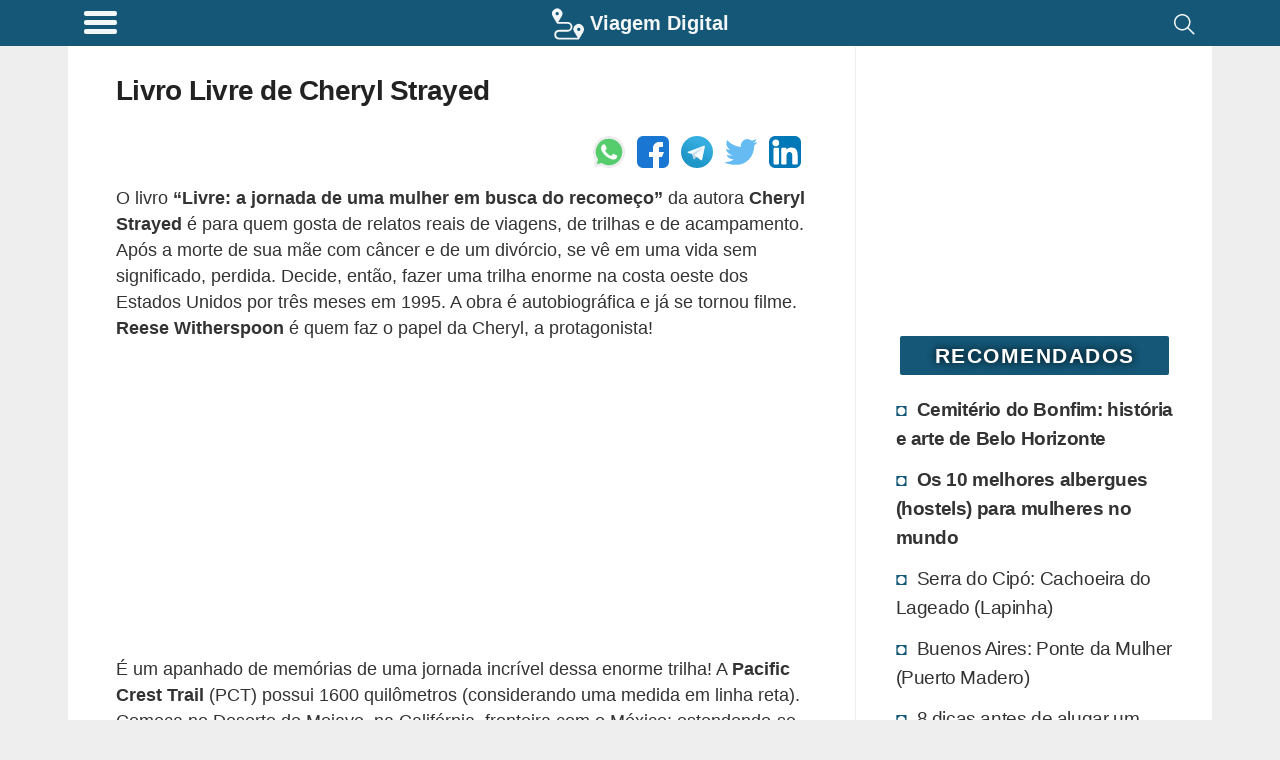

--- FILE ---
content_type: text/html; charset=UTF-8
request_url: https://www.viagemdigital.com.br/livro-livre-cheryl-strayed/
body_size: 20889
content:
<!DOCTYPE html><html lang="pt-BR"><head><meta charset="utf-8"><meta name="viewport" content="width=device-width, initial-scale=1.0"><meta name="robots" content='max-image-preview:large'/><title>Livro Livre de Cheryl Strayed - Viagem Digital</title><link rel="canonical" href="https://www.viagemdigital.com.br/livro-livre-cheryl-strayed/"/><meta name="description" content="O livro Livre: a jornada de uma mulher em busca do recomeço da autora Cheryl Strayed é para quem gosta de literatura de viagem. Um relato sobre uma experiência pessoal do trilhar na Pacific Crest Trail por três meses. Conheça!"><meta name="keywords" content="Dicas de Viagem, Literatura de viagem, Livro de viagem, Trilhas, , miami, milhas, pontos, passagem aerea, cartao de credito, orlando, viagem, malas, reserva, voo, embarque, aluguel de carro, voo"><style id="wp-img-auto-sizes-contain-inline-css" type="text/css">img:is([sizes=auto i],[sizes^="auto," i]){contain-intrinsic-size:3000px 1500px}/*# sourceURL=wp-img-auto-sizes-contain-inline-css */</style><link rel="prefetch" href="//pagead2.googlesyndication.com/pagead/js/adsbygoogle.js" as="script"><link rel="prefetch" href="//securepubads.g.doubleclick.net/tag/js/gpt.js" as="script"><script>function updWH(){vpw=window.innerWidth||document.documentElement.clientWidth,vph=window.innerHeight||document.documentElement.clientHeight}function elV(n){var e;return void 0!==n&&(n=n.getBoundingClientRect().top,e=3*vph,767<vpw&&(e=2*vph),0<n&&n<vph+e?1:0)}function llAdd(n){window.addEventListener("scroll",n)}function llDel(n){window.removeEventListener("scroll",n)}function trackLink(n,e,t,i){try{ga("send","event",e||"outbound",t||"click",n)}catch(n){}i?i(n):window.open(n)}updWH(),window.addEventListener("resize",updWH);;var keys={37:1,38:1,39:1,40:1};function preventDefault(e){e.preventDefault()}function preventDefaultForScrollKeys(e){if(keys[e.keyCode])return preventDefault(e),!1}var supportsPassive=!1;try{window.addEventListener("test",null,Object.defineProperty({},"passive",{get:function(){supportsPassive=!0}}))}catch(e){}var wheelOpt=!!supportsPassive&&{passive:!1},wheelEvent="onwheel"in document.createElement("div")?"wheel":"mousewheel";function disableScroll(){window.addEventListener("DOMMouseScroll",preventDefault,!1),window.addEventListener(wheelEvent,preventDefault,wheelOpt),window.addEventListener("touchmove",preventDefault,wheelOpt),window.addEventListener("keydown",preventDefaultForScrollKeys,!1)}function enableScroll(){window.removeEventListener("DOMMouseScroll",preventDefault,!1),window.removeEventListener(wheelEvent,preventDefault,wheelOpt),window.removeEventListener("touchmove",preventDefault,wheelOpt),window.removeEventListener("keydown",preventDefaultForScrollKeys,!1)}var menuVisible=!1,menuCreated=!1;function toggleMenu(){menuVisible=!menuVisible;var e,t=document.getElementsByClassName("menu-overlay")[0],n=document.getElementsByClassName("menu-content")[0];menuVisible?(disableScroll(),t.style.width="100%",t.style.top=document.body.style.paddingTop,menuCreated||((e=document.getElementsByClassName("header-brand")[0].cloneNode(!0)).classList.add("menu-header-brand"),n.prepend(e),e=footer.removeChild(footer.firstChild),footer.innerHTML="",footer.appendChild(e),n.appendChild(footer))):(enableScroll(),t.style.width="0%"),menuCreated=!0};</script><script async src="https://www.googletagmanager.com/gtag/js?id=UA-2641729-5"></script><script>
            window.dataLayer = window.dataLayer || [];
            function gtag(){dataLayer.push(arguments);}
            gtag('js', new Date());

            // Universal Analytics (to be deprecated, but used to gather Adsense inside Analytics)
            gtag('config', 'UA-2641729-5');

            // Analytics V4: using the new Google Analytics V4
            gtag('config', 'G-MMCR56M9DG');

            </script><script type="application/ld+json">{"@context":"https:\/\/schema.org","@graph":[{"@type":"WebSite","@id":"https:\/\/www.viagemdigital.com.br\/#website","url":"https:\/\/www.viagemdigital.com.br","name":"Viagem Digital","description":"A viagem come\u00e7a pelo mouse!","potentialAction":[{"@type":"SearchAction","target":"https:\/\/www.viagemdigital.com.br\/resultados-da-busca\/?q={search_term_string}","query-input":"required name=search_term_string"}],"inLanguage":"pt-BR"},{"@type":"WebPage","@id":"https:\/\/www.viagemdigital.com.br\/livro-livre-cheryl-strayed\/#webpage","url":"https:\/\/www.viagemdigital.com.br\/livro-livre-cheryl-strayed\/","name":"Livro Livre de Cheryl Strayed - Viagem Digital","isPartOf":{"@id":"https:\/\/www.viagemdigital.com.br\/#website"},"author":{"@id":"https:\/\/www.viagemdigital.com.br\/#\/person\/cf7fd7ca77b32537ec905406c6d94892"},"inLanguage":"pt-BR","potentialAction":[{"@type":"ReadAction","target":["https:\/\/www.viagemdigital.com.br\/livro-livre-cheryl-strayed\/"]}]},{"@context":"http:\/\/www.schema.org","@type":"Person","@id":"https:\/\/www.viagemdigital.com.br\/#\/person\/cf7fd7ca77b32537ec905406c6d94892","name":"Cris","nationality":"Brazilian","url":"https:\/\/www.viagemdigital.com.br\/#\/person\/cf7fd7ca77b32537ec905406c6d94892","image":"https:\/\/www.gravatar.com\/avatar\/d41d8cd98f00b204e9800998ecf8427e?s=512&r=g","sameAs":["https:\/\/twitter.com\/crisvilasboas"]}]}</script><script>window.googletag=window.googletag||{cmd:[]};googletag.cmd.push(function(){var m906=googletag.sizeMapping().addSize([448,20],[125,125]).addSize([645,20],[180,150],[125,125]).addSize([717,20],[200,200],[180,150],[125,125]).addSize([897,20],[250,250],[200,200],[180,150],[125,125]).addSize([1024,20],[300,250],[250,250],[200,200],[180,150],[125,125]).build();var mbf6=googletag.sizeMapping().addSize([574,20],[160,600]).addSize([1024,20],[300,600],[160,600]).build();var m3f9=googletag.sizeMapping().addSize([142,20],[125,125]).addSize([205,20],[180,150],[125,125]).addSize([228,20],[200,200],[180,150],[125,125]).addSize([285,20],[250,250],[200,200],[180,150],[125,125]).addSize([342,20],[300,250],[250,250],[200,200],[180,150],[125,125]).addSize([384,20],[336,280],[300,250],[250,250],[200,200],[180,150],[125,125]).build();var mc89=googletag.sizeMapping().addSize([142,20],[125,125]).addSize([205,20],[180,150],[125,125]).addSize([228,20],[200,200],[180,150],[125,125]).addSize([285,20],[250,250],[200,200],[180,150],[125,125]).addSize([342,20],[300,250],[250,250],[200,200],[180,150],[125,125]).build();crSlot(["pc2q","pc3q","pc4q","pc5q","pc9q","as1qo","as2qo"],180,479,m3f9);crSlot(["pc2q","pc3q","pc4q","pc5q","pc9q","as1qo","as2qo"],480,767,m3f9);crSlot(["pc2q","pc3q","pc4q","pc9q"],768,1023,m3f9);crSlot(["as1q"],768,1023,m906);crSlot(["as2v"],768,1023,mbf6);crSlot(["pc2q","pc3q"],1024,1365,m3f9);crSlot(["pa1q"],1024,1365,mc89);crSlot(["as1q"],1024,1365,m906);crSlot(["as2v"],1024,1365,mbf6);crSlot(["pc2q","pc3q"],1366,9999,m3f9);crSlot(["pa1q"],1366,9999,mc89);crSlot(["as1q"],1366,9999,m906);crSlot(["as2v"],1366,9999,mbf6);googletag.pubads().setTargeting("pTerms",["strayed","cheryl","livre","livro","trilha","filme","mulheres","pct","vida","autora","mulher","jornada"]);googletag.pubads().setTargeting("pCat","dicas viagem");googletag.pubads().setTargeting("pId","9246");googletag.pubads().setTargeting("wpType","post");googletag.pubads().disableInitialLoad();googletag.enableServices()});var gptAdSlots={};var dfpDivs=[];var iDiv=0;var dfpRefreshing=0;function rSc(mi,ma){return(vpw>=mi&&vpw<=ma)}
function divN(adN,mi){return adN+'-'+mi.toString()}
var alwaysShow=['pc1q','pc1v','pc1z','pc2q','hh1z','ch1z','cc1q','hc1q'];if(vpw>766){alwaysShow.push('as1q','as1v')}
function awS(divN){if(alwaysShow.indexOf(divN)>=0){return 1}
return 0}
function crSlot(adNs,mi,ma,map){var adN,i;if(rSc(mi,ma)){for(i=0;i<adNs.length;i++){adN=adNs[i];gptAdSlots[divN(adN,mi)]=googletag.defineSlot('/195262747/vd-d-'+adN,[234,150],divN(adN,mi)).defineSizeMapping(map).addService(googletag.pubads())}}}
function prAd(adN,mi,ma){if(ma===undefined)ma=9999;var dN=divN(adN,mi);var divElem=document.getElementById(dN);if(rSc(mi,ma)){divElem.classList.remove("hidden");dfpDivs[iDiv++]=dN;if(awS(adN)){showAd(dN)}}else{divElem.remove()}}
function showAd(dN){var dfpDiv=document.getElementById(dN);if(dfpDiv===null)return;if(elV(dfpDiv)||awS(dfpDiv.class)){googletag.cmd.push(function(){googletag.display(dN);googletag.pubads().refresh([gptAdSlots[dN]])});var index=dfpDivs.indexOf(dN);if(index>-1){dfpDivs.splice(index,1)}}}
function checkAdsToRefresh(){dfpRefreshing=1;var divs=dfpDivs.slice();var len=divs.length;for(var i=0;i<len;i++){showAd(divs[i])}
dfpRefreshing=0}
llAdd(checkAdsToRefresh)</script><style>@media (min-width:267px){.hh1z,.ch1z,.gh1z{width:234px;height:60px}}@media (min-width:360px){.hh1z,.ch1z,.gh1z{width:320px;height:60px}}@media (min-width:534px){.hh1z,.ch1z,.gh1z{width:468px;height:60px}}@media (min-width:768px){.hh1z,.ch1z,.gh1z{width:728px;height:90px}}@media (min-width:1108px){.hh1z,.ch1z,.gh1z{width:970px;height:90px}}@media (min-width:267px){.af1z{width:234px;height:60px}}@media (min-width:360px){.af1z{width:320px;height:100px}}@media (min-width:534px){.af1z{width:468px;height:100px}}@media (min-width:768px){.af1z{width:728px;height:100px}}@media (min-width:1108px){.af1z{width:970px;height:250px}}@media (min-width:448px){.as1q,.as2q,.as3q{width:125px;height:125px}}@media (min-width:645px){.as1q,.as2q,.as3q{width:180px;height:150px}}@media (min-width:717px){.as1q,.as2q,.as3q{width:200px;height:200px}}@media (min-width:897px){.as1q,.as2q,.as3q{width:250px;height:250px}}@media (min-width:1024px){.as1q,.as2q,.as3q{width:300px;height:250px}}@media (min-width:574px){.as1v,.as2v,.as3v{width:160px;height:600px}}@media (min-width:1024px){.as1v,.as2v,.as3v{width:300px;height:600px}}@media (min-width:267px){.ph1z{width:234px;height:60px}}@media (min-width:360px){.ph1z{width:320px;height:60px}}@media (min-width:534px){.ph1z{width:468px;height:60px}}@media (min-width:832px){.ph1z{width:728px;height:90px}}@media (min-width:1108px){.ph1z{width:970px;height:90px}}@media (min-width:342px){.pc1v{width:300px;height:600px}}@media (min-width:142px){.pc1q,.pc2q,.pc3q,.pc4q,.pc5q,.pc6q,.pc7q,.pc8q,.pc9q,.as1qo,.as2qo,.hc1q,.hc2q,.hc3q,.hc4q,.cc1q,.cc2q,.cc3q,.cc4q{width:125px;height:125px}}@media (min-width:205px){.pc1q,.pc2q,.pc3q,.pc4q,.pc5q,.pc6q,.pc7q,.pc8q,.pc9q,.as1qo,.as2qo,.hc1q,.hc2q,.hc3q,.hc4q,.cc1q,.cc2q,.cc3q,.cc4q{width:180px;height:150px}}@media (min-width:228px){.pc1q,.pc2q,.pc3q,.pc4q,.pc5q,.pc6q,.pc7q,.pc8q,.pc9q,.as1qo,.as2qo,.hc1q,.hc2q,.hc3q,.hc4q,.cc1q,.cc2q,.cc3q,.cc4q{width:200px;height:200px}}@media (min-width:285px){.pc1q,.pc2q,.pc3q,.pc4q,.pc5q,.pc6q,.pc7q,.pc8q,.pc9q,.as1qo,.as2qo,.hc1q,.hc2q,.hc3q,.hc4q,.cc1q,.cc2q,.cc3q,.cc4q{width:250px;height:250px}}@media (min-width:342px){.pc1q,.pc2q,.pc3q,.pc4q,.pc5q,.pc6q,.pc7q,.pc8q,.pc9q,.as1qo,.as2qo,.hc1q,.hc2q,.hc3q,.hc4q,.cc1q,.cc2q,.cc3q,.cc4q{width:300px;height:250px}}@media (min-width:384px){.pc1q,.pc2q,.pc3q,.pc4q,.pc5q,.pc6q,.pc7q,.pc8q,.pc9q,.as1qo,.as2qo,.hc1q,.hc2q,.hc3q,.hc4q,.cc1q,.cc2q,.cc3q,.cc4q{width:336px;height:280px}}@media (min-width:267px){.pc1z{width:234px;height:60px}}@media (min-width:360px){.pc1z{width:320px;height:100px}}@media (min-width:534px){.pc1z{width:468px;height:100px}}@media (min-width:142px){.pa1q,.pa2q{width:125px;height:125px}}@media (min-width:205px){.pa1q,.pa2q{width:180px;height:150px}}@media (min-width:228px){.pa1q,.pa2q{width:200px;height:200px}}@media (min-width:285px){.pa1q,.pa2q{width:250px;height:250px}}@media (min-width:342px){.pa1q,.pa2q{width:300px;height:250px}}.hh1z,.ch1z,.gh1z,.af1z,.as1q,.as2q,.as3q,.as1v,.as2v,.as3v,.ph1z,.pc1z,.pc2q,.pc3q,.pc4q,.pc5q,.pc6q,.pc7q,.pc8q,.pc9q,.as1qo,.as2qo,.hc1q,.hc2q,.hc3q,.hc4q,.cc1q,.cc2q,.cc3q,.cc4q{float:none;clear:both;margin:10px auto}.pc1v,.pc1q,.pa1q,.pa2q{float:left;clear:none;margin-right:15px;margin-bottom:10px}.pc1q{float:none;clear:both;margin:10px auto;text-align:center;width:auto;height:300px}@media (min-width:600px){.pc1q{margin:16px 48px}}html{line-height:1.15;-webkit-text-size-adjust:100%}body{margin:0}main{display:block}h1{font-size:2em;margin:.67em 0}hr{box-sizing:content-box;height:0;overflow:visible}pre{font-family:monospace,monospace;font-size:1em}a{background-color:transparent}abbr[title]{border-bottom:none;text-decoration:underline;text-decoration:underline dotted}b,strong{font-weight:bolder}code,kbd,samp{font-family:monospace,monospace;font-size:1em}small{font-size:80%}sub,sup{font-size:75%;line-height:0;position:relative;vertical-align:baseline}sub{bottom:-.25em}sup{top:-.5em}img{border-style:none}button,input,optgroup,select,textarea{font-family:inherit;font-size:100%;line-height:1.15;margin:0}button,input{overflow:visible}button,select{text-transform:none}button,[type="button"],[type="reset"],[type="submit"]{-webkit-appearance:button}button::-moz-focus-inner,[type="button"]::-moz-focus-inner,[type="reset"]::-moz-focus-inner,[type="submit"]::-moz-focus-inner{border-style:none;padding:0}button:-moz-focusring,[type="button"]:-moz-focusring,[type="reset"]:-moz-focusring,[type="submit"]:-moz-focusring{outline:1px dotted ButtonText}fieldset{padding:.35em .75em .625em}legend{box-sizing:border-box;color:inherit;display:table;max-width:100%;padding:0;white-space:normal}progress{vertical-align:baseline}textarea{overflow:auto}[type="checkbox"],[type="radio"]{box-sizing:border-box;padding:0}[type="number"]::-webkit-inner-spin-button,[type="number"]::-webkit-outer-spin-button{height:auto}[type="search"]{-webkit-appearance:textfield;outline-offset:-2px}[type="search"]::-webkit-search-decoration{-webkit-appearance:none}::-webkit-file-upload-button{-webkit-appearance:button;font:inherit}details{display:block}summary{display:list-item}template{display:none}[hidden]{display:none}.hidden{display:none;visibility:hidden}body{background:#eee}img{background:repeating-linear-gradient(-55deg,#e2e2e2,#e2e2e2 10px,#f1f1f1 10px,#f1f1f1 20px);font-size:10px}a{text-decoration:none}.single dl,.single code,.single nav,.single form,.single address,.single span,.single small,.single blockquote,.single table,.single section,.single p,.single ul,.single li,.single h1,.single h2,.single h3,.single h4,.single h5,.single h6{padding:0 16px;list-style:square inside}@media (min-width:767px){.single dl,.single code,.single nav,.single form,.single address,.single span,.single small,.single blockquote,.single table,.single section,.single p,.single ul,.single li,.single h1,.single h2,.single h3,.single h4,.single h5,.single h6{padding:0 48px}}.single ul{padding-right:0}.single .wp-caption,.single .aligncenter{margin-top:50px;margin-bottom:0;display:flex;justify-content:center;flex-wrap:wrap}@media (min-width:767px){.single .wp-caption,.single .aligncenter{padding:1em;box-shadow:none}}.single .wp-caption-text{text-align:center;color:#555;font-weight:700;font-size:14px;letter-spacing:-.3px;line-height:18px;margin-top:0;margin-bottom:20px;margin-left:48px;margin-right:48px;flex-basis:100%}.single img{max-width:100%;max-height:100%;height:auto;flex:1;box-shadow:0 0 4px 1px #e9e9e9}@media (min-width:767px){.single img{max-width:100%}}.single a{color:#145777;font-weight:700;text-decoration:underline solid #1f87b8}.single h2{font-size:1.3em;letter-spacing:-.72px;line-height:1.1em;margin:30px 0 -5px 0}.single h3{font-size:1.2em;letter-spacing:-.72px;line-height:1.1em}.custom-search{padding:0 16px}@media (min-width:767px){.custom-search{padding:0 48px}}.sidebar{border-left:1px solid #ededed;border-radius:2px;padding-left:16px;padding-right:16px}@media (min-width:767px){.sidebar{padding-right:24px}}html{font-family:Arial,Helvetica,sans-serif;font-size:1.1em;line-height:1.5;color:#333;word-break:break-word}.index-title,h1,.index-article>h2{font-size:1.2em;line-height:1.1em;color:#222;letter-spacing:-.72px}.main{display:flex;flex-flow:row wrap}.main,.header,.footer{max-width:65rem;margin:0 auto}.main>*{flex:1 100%}.header{display:flex;flex-grow:1;height:36px;justify-content:space-between;padding:.6em 0 .9em 0}.header>*{flex:2}.header-brand{display:flex;flex:12;justify-content:center;margin-top:-4px;height:39px}.header-brand a{display:inline-flex;color:#FFF;margin-top:1px;font-size:20px}.header-search{padding-right:.6em}.search-icon{float:right;padding:2px 4px}.main{padding:0;background:#fff;padding-bottom:20px}.main nav{padding:0 16px}@media (min-width:767px){.main nav{padding:0 48px}}.main h1{list-style:none;display:flex;align-items:center;text-decoration:none}.main h1 img{border-radius:2px;margin:0;padding:0}.main h1 h4,.main h1 p{margin:0 0 0 .5em;padding:0;color:#333}.sidebar-block{padding:0 12px 10px 12px}@media (min-width:767px){.sidebar-block{padding:0 8px 10px 1em;padding-right:8px}}.sidebar-block a{color:#333;overflow:auto;font-size:1.1em;padding:3px}.sidebar-block h4{letter-spacing:-.32px}.sidebar-block .sidebar-recommended li:nth-child(-n+2){font-weight:700}.sidebar-block ul{margin-top:0;list-style:none;padding:0 0 0 16px;margin-left:-10px}@media (max-width:767px){.sidebar-block ul{padding:0;margin-left:0}}.sidebar-block ul li{letter-spacing:-.4px;padding:4px 0;border:2px solid #fff;border-left:none}@media (max-width:767px){.sidebar-block ul li{padding:2px 0}}.sidebar-block ul li:before{content:"\25D8";color:#145777;display:inline-block;width:1em;font-size:18px}.sidebar-block ul li:hover{border-left:none;color:#000;transition:all 0.2s ease-out;border-radius:0 4px 4px 0}@media (max-width:767px){.sidebar-block ul li{border-radius:4px;padding:6px 8px}}.sidebar-block ul li a:hover{text-decoration:underline;text-decoration:underline solid #888;color:#000}.widgettitle{background-color:#145777;color:#fff;margin:30px auto 14px auto;padding:4px;text-transform:uppercase;font-size:1.2em;font-weight:bolder;border-radius:2px;width:90%;text-align:center;letter-spacing:1.5px;text-shadow:0 0 8px #000}.post-tags h3{margin-top:4px}.thumbnail-image,.rel-post-image{margin:24px .5em 0 0;width:90px;height:90px;float:left;border:1px solid #eee;padding:3px;border-radius:3px}.main-page-title,.archive-page-title,.index-category-description{margin:30px 0;font-size:1.6em}.archive-page-title{text-transform:uppercase;letter-spacing:-1px}.index-category-description{font-size:1.1em}.index{background-color:#eee}@media (min-width:767px){.index{background-color:#fff}}.index p,.index h1,.index h4,.index article{padding:0 16px}@media (min-width:767px){.index p,.index h1,.index h4,.index article{padding:0 48px}}.index article{padding-top:24px;overflow:hidden}.index-article{overflow:auto;background-color:#fff;box-shadow:0 1px 2px rgba(0,0,0,.1);margin:16px 0}@media (min-width:767px){.index-article{box-shadow:none}}.index-article h2{width:100%;margin:0;font-size:1.2em;line-height:1.1em;color:#222;letter-spacing:-.72px}.index-article h2 a{color:#222}.index-article p{color:#555;padding:10px 5px}@media (min-width:767px){.index-article p{display:table-cell;margin:25px 0;padding:24px 10px}}.footer{display:flex;padding:.6em;flex-wrap:wrap}.footer>*{flex:1 100%}.footer div{display:flex}.footer div a,.footer div p{flex:1 auto;flex-shrink:3;flex-grow:1;line-height:1em;color:#FFF;text-align:center;margin:8px 4px}.footer div a{width:50%;text-decoration:none;font-weight:700;font-size:.9em}.footer div span{flex:1 auto;text-align:center;padding:10px 8px 10px 0;font-size:.7em;align-self:center;font-style:italic}.footer div span a{font-size:18px}@media (min-width:767px){.footer div a,.footer div p{margin:4px 48px}.footer div span{padding:20px 48px}}@media (min-width:767px){.single,.index,.custom-search{flex:4 0;max-width:915px;overflow:hidden}.sidebar{flex:1 0 0%;min-width:316px}}blockquote{border-left:10px solid #eee;border-radius:0 0 0 18px}dl{margin-bottom:20px}dt,dd{line-height:20px}dt{font-weight:700}dd{margin-left:10px}code,pre{font-size:14px;line-height:20px;border-radius:4px;background-color:#f7f7f9;border:1px solid rgba(0,0,0,.15);word-break:break-all;word-wrap:break-word;white-space:pre;white-space:pre-wrap}code{white-space:pre;white-space:nowrap}pre{display:block;padding:16px;margin:16px}svg{fill:#FFF}.wrapper-full{background:#145777}.header{height:55px;font-weight:700;margin-top:0;padding-bottom:0;height:100%;background:#145777}.header,.footer{background:#145777;color:#FFF}.hamburger-icon{margin:4px 0}.hamburger-icon *{display:block;width:33px;height:5px;margin:4px;background:#fff;border-radius:3px}.header-site-icon{width:1.6em;height:1.6em;margin:0 6px 6px 0}.header-menu,.header-site-name,.header-site-icon svg,.header-search{cursor:pointer;filter:opacity(95%)}.header-menu:hover,.header-site-name:hover,.header-site-icon svg:hover,.header-search:hover{filter:opacity(100%)}.header-menu-title{font-size:16px}.nav-closed{display:none}.header-brand p,.header-brand h1{margin-top:0;color:#fff;font-size:20px}.header-brand h1{margin-top:5px}.comment>.comment-reply-link,#cancel-comment-reply-link,#submit,.btn{border:1px solid #145777;border-radius:4px;color:#145777;padding:4px 12px;text-align:center;text-decoration:none;display:inline-block;font-size:16px;background-color:#eee}.comment .comment-reply-link{float:right;margin:4px 8px 8px 0}.single .comments{padding:0 0;margin:0 8px;width:auto}.single .comments section{padding:0}.single .comments li{overflow:hidden;clear:both;list-style:none;background:#f2f2f2;padding:0;border:1px solid #bbb;padding:3px;border-radius:3px;margin:0 0 10px 0;padding-left:.5em}.single .comments li h4,.single .comments li p{margin:0;padding:5px 0 0 5px}.single .comments ul{display:block;margin:0;padding:0}.single .comments ul .children{margin:8px;padding:0}.single .comments ul .children li{border:1px solid #ccc;padding:3px;border-radius:3px;background:#fcfcfc}.single .comments ul .children h4,.single .comments ul .children p{margin:0;padding:0;padding:5px 0 0 5px}#cancel-comment-reply-link{float:right}#comment-form-title{padding:0;margin:40px 0 10px 10px}#commentform,#contactForm{border:1px solid #ccc;padding:3px;border-radius:3px;margin:0 0;clear:both;padding:24px;color:#000;font-weight:700;display:flex;flex-wrap:wrap}#commentform input,#commentform label,#commentform textarea,#commentform select,#contactForm input,#contactForm label,#contactForm textarea,#contactForm select{width:95%}#commentform #submit,#contactForm #submit{width:auto}#commentform input,#commentform select,#contactForm input,#contactForm select{height:32px;border:none;border-bottom:1px solid #ddd}#commentform input,#commentform textarea,#contactForm input,#contactForm textarea{margin-bottom:24px;padding:4px 12px}#commentform textarea,#contactForm textarea{margin:0 0 12px 0;border:1px solid #ccc;padding:3px;border-radius:3px;padding:12px}#commentform #commentsText,#contactForm #commentsText{height:1px;visibility:none;width:1px;overflow:hidden;border:1px solid #fff;resize:none;display:inline-block}#contact-warnings,.contact-error,.contact-success{font-weight:400;border:1px solid #ccc;padding:3px;border-radius:3px;padding:15px 15px;margin:40px 10px;background-color:#fffccd;width:90%;width:85%;margin:25px auto}.contact-error{background:#ffe1e1}.contact-success{background:#e1FFe1}#contactForm{margin:16px}.rel-posts-header{width:100%;padding-left:16px;margin-bottom:20px;font-size:20px;font-weight:700}.rel-posts{clear:both;display:flex;flex-wrap:wrap;margin-right:1em;justify-content:space-between;align-items:center}.rel-posts a{text-decoration:none}.rel-post-link{display:block;background:#f9f9f9;min-height:90px;max-height:120px;margin:0 0 1em 1em;flex:1 1 300px;overflow:hidden;border:1px solid #ddd;padding:3px;border-radius:3px;transition:all 0.2s ease-in-out}.rel-post-link:hover{border-color:#FFF;box-shadow:0 0 15px;color:#666}.rel-post-link img{padding:0;margin:5px;margin-right:15px;float:left;display:block;height:90px;width:90px;border-radius:4px;box-shadow:0 0 30px;color:#ccc}.rel-post-link p{font-size:1em;color:#000;padding:0 .2em;height:98px;display:table-cell;vertical-align:middle;font-weight:700}.youtube-box{border-radius:2px;margin-bottom:7px;text-align:center;border:1px solid #e1e1e1;padding:3px;border-radius:3px;justify-content:center}.youtube-box a{margin:0 5px;background-color:#145777;color:#FFF;font-size:1.4em;width:120px;display:inline-block}.youtube-box p{font-weight:600}.full-button{border:1px solid #145777;border-radius:4px;color:#145777;padding:4px 12px;text-align:center;text-decoration:none;display:inline-block;font-size:16px;background-color:#eee;margin:0 5px;background-color:#145777;color:#FFF;font-size:1.4em;width:120px;display:inline-block;margin:0 auto;margin-bottom:16px;display:block;width:85%;max-width:230px;font-size:18px;font-weight:900}.full-button:hover{border-radius:5px;box-shadow:0 0 8px #666;transition:all 0.4s linear}nav{margin:0 auto;width:90%;display:flex}nav .page-numbers{border:1px solid #145777;border-radius:4px;color:#145777;padding:4px 12px;text-align:center;text-decoration:none;display:inline-block;font-size:16px;background-color:#eee;padding:10px;flex:6;margin:0 4px;font-size:16px;background:#FeFeFe;line-height:25px}nav .page-numbers:hover{border-radius:5px;box-shadow:0 0 8px #666;transition:all 0.4s linear}nav .disabled{border-color:#aaa;color:#aaa}nav .disabled:hover{box-shadow:none}.sitemap{margin:20px 0}.sitemap span{font-size:14px;color:#aaa;clear:both}.sitemap a{clear:both;display:block}.sitemap h2{margin-bottom:2px}.sitemap .rel-posts{margin-bottom:40px}.sitemap-category{display:inline}.disclaimer,.post-tags,.bio-box{border:1px solid #ccc;padding:3px;border-radius:3px;padding:0 16px;margin:0 16px;font-size:.9em;padding:4px}@media (min-width:767px){.disclaimer,.post-tags,.bio-box{margin:0 48px}}.post-tags{padding:18px 0;margin-bottom:10px;padding-left:10px}.post-tags h4{margin-top:4px}.post-tags ul{display:flex;justify-content:center;flex-wrap:wrap;align-content:space-between;list-style:none;padding:0;margin:0}.post-tags ul li{display:inline-flex;text-overflow:ellipsis;border:1px solid #eee;padding:0;border-radius:3px;margin:4px;background:#ddd;border-radius:5px;text-transform:uppercase;font-size:.9em;letter-spacing:-.5px}.post-tags ul li:hover{border:1px solid #145777}.post-tags ul li a{display:block;padding:6px 10px;text-decoration:none}.author-info{font-size:.8em;letter-spacing:-.5px;margin-top:-20px;width:100%;color:#555}.author-info p{margin-top:0;display:inline-block;margin-bottom:8px}.bio-box{padding:15px;min-height:140px;margin-top:30px;margin-bottom:30px}.bio-box .bio-box-title,.bio-box p{padding:0;margin:0 0 10px 0}.bio-box ul li{display:inline;margin:0;padding:0;padding-left:15px}.bio-box .btn{text-decoration:none;margin:0 auto}.bio-picture{height:100%;border:2px solid #fff;margin:2px 13px 4px 2px;float:left;display:block;border-radius:3px}.bio-picture img{width:100px;height:100px;border-radius:4px}.biobox-biography-btn{text-align:center}.biobox-header{height:50px}.biobox-header>*{display:inline}.social-author{float:right;margin:0;padding:0}.small-title{font-weight:700;font-size:20px}.header-menu{padding-left:.7em;align-self:flex-start;display:flex;margin-top:-8px}.header-menu-title{margin:.48em .7em 0 .4em;font-weight:400}@media (max-width:817px){.header-menu-title{display:none}}.menu-overlay{height:100%;width:0;position:fixed;z-index:1;top:0;left:0;background-color:#111;opacity:.95;overflow-x:hidden;transition:0.25s}.menu-content{position:relative;width:100%;text-align:center}@media (max-width:767px){.menu-content{text-align:left}}.menu-content ul li{padding-top:10px;list-style:none}.menu-content ul a{text-decoration:none;font-size:20px;color:#c1c1c1;display:block}.menu-content ul a:hover,.menu-content ul a:focus{color:#f1f1f1}.menu-overlay .menu-close-button{position:absolute;right:0;font-size:70px;color:#f1f1f1;height:88px;width:56px;display:block;line-height:56px;cursor:pointer;z-index:10}@media screen and (max-height:450px){.menu-overlay a{font-size:20px}.menu-overlay .menu-close-button{font-size:40px;top:15px;right:35px}}.menu-header-brand{padding:15px 0 5px 15px;background:#000;justify-content:left}.menu-header-brand div{background:#000}.menu-content-footer{max-width:unset;bottom:0;position:fixed;width:100%;background:#000;flex-wrap:nowrap}.menu-content-footer div{background:#000}.ad-container-two-squares{display:flex;flex-wrap:nowrap;justify-content:space-evenly}@media (min-width:767px){.sticky-block{position:sticky;top:30px}}.gist,.gist-data,.gist-file{margin:0 auto;max-width:95%;display:grid;overflow:hidden}.social-buttons,.social-author{display:flex;justify-content:flex-end}@media (max-width:767px){.social-buttons,.social-author{justify-content:center;margin-top:8px;margin-bottom:8px}}.social-buttons a,.social-author a{cursor:pointer;margin-left:6px;margin-right:6px;display:flex;width:32px;height:32px;border-radius:6px}.social-buttons a:hover,.social-author a:hover{margin-top:-4px;width:36px;height:36px;margin-left:4px;margin-right:4px}.share-text-bottom{display:flex;justify-content:center;font-weight:700;font-size:1.4em;margin-bottom:14px;padding:10px;text-align:center;background:#fcff50}.social-network-container{margin:16px 48px;justify-content:center;text-align:center}.social-network-button{font-size:.875em;align-items:center;padding:10px;display:flex;justify-content:center;text-transform:uppercase;border:none;margin:10px auto;max-width:360px;text-decoration:none!important}.social-network-button:hover{box-shadow:0 0 8px #666}.social-network-icon{width:32px;height:32px;display:inline-block;border-radius:6px;margin-right:10px}.yt-lazyload{position:relative;overflow:hidden;cursor:pointer;-moz-user-select:none;-webkit-user-select:none;user-select:none;width:100%;max-width:560px;margin:10px auto 40px auto;box-shadow:inset 0 0 10px #000}@media (min-width:767px){.yt-lazyload{width:90%}}.yt-lazyload::before{content:"";width:100%;display:block;position:relative;padding-top:56.25%;background-color:#000}.yt-lazyload-wrap{position:absolute;top:0;right:0;bottom:0;left:0;padding:inherit}.yt-lazyload-content{width:100%;height:100%;position:relative;background-color:#000;background-image:var(--yt-lazyload-img);background-size:cover;background-position:50%;background-repeat:no-repeat;box-shadow:inset 0 0 30px 1px #666}.yt-lazyload-playbtn{display:block;position:absolute;top:0;right:0;bottom:0;left:0;z-index:1;background-image:url("data:image/svg+xml;utf8,%3Csvg xmlns='http://www.w3.org/2000/svg' viewBox='0 0 158 110'%3E%3Cpath fill='red' d='m154.4 17.5c-1.8-6.7-7.1-12-13.9-13.8-12.3-3.2-61.5-3.2-61.5-3.2s-48.3-0.2-60.6 3c-6.8 1.8-13.3 7.3-15.1 14-3.3 12.2-3 37.5-3 37.5s-0.3 25.3 3 37.5c1.8 6.7 8.4 12.2 15.1 14 12.3 3.3 60.6 3 60.6 3s48.3 0.2 60.6-3c6.8-1.8 13.1-7.3 14.9-14 3.3-12.1 3.3-37.5 3.3-37.5s-0.1-25.3-3.4-37.5z'/%3E%3Cpolygon fill='%23fff' points='63.9 79.2 103.2 55 63.9 30.8'/%3E%3C/svg%3E");background-position:50%;background-size:calc(35px + 10%) auto;background-repeat:no-repeat}.yt-lazyload-playbtn:hover{background-size:calc(35px + 12%) auto;transition:background-size 150ms linear}.yt-lazyload iframe{width:100%;height:100%;position:absolute;top:0;left:0;z-index:3;border:0}.yt-lazyload{position:relative;overflow:hidden;cursor:pointer;-moz-user-select:none;-webkit-user-select:none;user-select:none;width:100%;max-width:560px;margin:10px auto 40px auto;box-shadow:inset 0 0 10px #000}@media (min-width:767px){.yt-lazyload{width:90%}}.yt-lazyload::before{content:"";width:100%;display:block;position:relative;padding-top:56.25%;background-color:#000}.yt-lazyload-wrap{position:absolute;top:0;right:0;bottom:0;left:0;padding:inherit}.yt-lazyload-content{width:100%;height:100%;position:relative;background-color:#000;background-image:var(--yt-lazyload-img);background-size:cover;background-position:50%;background-repeat:no-repeat;box-shadow:inset 0 0 30px 1px #666}.yt-lazyload-playbtn{display:block;position:absolute;top:0;right:0;bottom:0;left:0;z-index:1;background-image:url("data:image/svg+xml;utf8,%3Csvg xmlns='http://www.w3.org/2000/svg' viewBox='0 0 158 110'%3E%3Cpath fill='red' d='m154.4 17.5c-1.8-6.7-7.1-12-13.9-13.8-12.3-3.2-61.5-3.2-61.5-3.2s-48.3-0.2-60.6 3c-6.8 1.8-13.3 7.3-15.1 14-3.3 12.2-3 37.5-3 37.5s-0.3 25.3 3 37.5c1.8 6.7 8.4 12.2 15.1 14 12.3 3.3 60.6 3 60.6 3s48.3 0.2 60.6-3c6.8-1.8 13.1-7.3 14.9-14 3.3-12.1 3.3-37.5 3.3-37.5s-0.1-25.3-3.4-37.5z'/%3E%3Cpolygon fill='%23fff' points='63.9 79.2 103.2 55 63.9 30.8'/%3E%3C/svg%3E");background-position:50%;background-size:calc(35px + 10%) auto;background-repeat:no-repeat}.yt-lazyload-playbtn:hover{background-size:calc(35px + 12%) auto;transition:background-size 150ms linear}.yt-lazyload iframe{width:100%;height:100%;position:absolute;top:0;left:0;z-index:3;border:0}.whatsapp-icon{background:url("data:image/svg+xml,%3Csvg xmlns='http://www.w3.org/2000/svg' viewBox='0 0 512 512'%3E%3Cpath d='M0 512l35-128a256 256 0 11220 128c-44 0-86-14-124-35L0 512z' fill='%23ededed'/%3E%3Cpath d='M138 431l8 4c32 21 70 33 110 33 116 0 212-96 212-214S372 44 255 44A210 210 0 0077 368l5 8-20 74 76-19z' fill='%2355cd6c'/%3E%3Cpath d='M187 136l-17-1c-5 0-10 2-14 5-8 7-21 21-24 38-7 27 3 59 26 90s67 83 145 105c25 7 44 3 60-7 12-8 20-20 23-33l2-13c1-3 0-8-4-9l-56-26c-3-2-8-1-10 3l-22 28c-2 2-5 3-7 2-15-6-66-27-93-80-1-2-1-5 1-7l21-24c2-2 3-6 2-8l-26-58c-1-2-3-5-7-5' fill='%23fefefe'/%3E%3C/svg%3E")}.facebook-icon{background:url("data:image/svg+xml,%3Csvg xmlns='http://www.w3.org/2000/svg' viewBox='0 0 512 512'%3E%3Cpath d='M448 0H64C29 0 0 29 0 64v384c0 35 29 64 64 64h384c35 0 64-29 64-64V64c0-35-29-64-64-64z' fill='%231976d2'/%3E%3Cpath d='M432 256h-80v-64c0-18 14-16 32-16h32V96h-64c-53 0-96 43-96 96v64h-64v80h64v176h96V336h48l32-80z' fill='%23fafafa'/%3E%3C/svg%3E")}.telegram-icon{background:url("data:image/svg+xml,%3Csvg xmlns='http://www.w3.org/2000/svg' viewBox='0 0 240 240'%3E%3Cdefs%3E%3ClinearGradient id='a' x1='.7' x2='.4' y1='.2' y2='.8'%3E%3Cstop offset='0' stop-color='%2337aee2'/%3E%3Cstop offset='1' stop-color='%231e96c8'/%3E%3C/linearGradient%3E%3ClinearGradient id='b' x1='.7' x2='.9' y1='.4' y2='.8'%3E%3Cstop offset='0' stop-color='%23eff7fc'/%3E%3Cstop offset='1' stop-color='%23fff'/%3E%3C/linearGradient%3E%3C/defs%3E%3Ccircle cx='120' cy='120' r='120' fill='url(%23a)'/%3E%3Cpath fill='%23c8daea' d='M98 175c-4 0-3-1-5-5l-11-38 88-52'/%3E%3Cpath fill='%23a9c9dd' d='M98 175c3 0 4-1 6-3l16-16-20-12'/%3E%3Cpath fill='url(%23b)' d='M100 144l48 36c6 3 10 2 11-5l20-93c2-8-3-11-8-9L55 117c-8 4-8 8-1 10l29 9 69-43c3-2 6-1 4 1'/%3E%3C/svg%3E")}.twitter-icon{background:url("data:image/svg+xml,%3Csvg xmlns='http://www.w3.org/2000/svg' viewBox='0 0 512 512'%3E%3Cpath d='M357 49c-59 1-106 52-106 112v14A339 339 0 0135 67c-34 67 4 122 45 153-27 0-51-4-69-20-2-1-3 0-2 2 15 56 67 96 107 108-37 0-61 5-87-11-2-1-3 0-3 2 20 54 60 72 117 72-28 21-67 43-140 44-3 0-4 4-2 6 27 22 94 39 187 39 154 0 279-136 279-305v-9c24-9 37-31 45-52l-2-2-51 18c-1 0-2-2-1-3 21-17 37-38 45-59l-2-1c-24 10-48 20-66 25-3 1-6 1-9-1-11-6-47-24-69-24' fill='%2365bbf2'/%3E%3C/svg%3E")}.linkedin-icon{background:url("data:image/svg+xml,%3Csvg xmlns='http://www.w3.org/2000/svg' viewBox='0 0 382 382'%3E%3Cpath d='M347 0H35C15 0 0 15 0 35v312c0 20 15 35 35 35h312c20 0 35-15 35-35V35c0-20-15-35-35-35zM118 330c0 5-4 10-10 10H65c-5 0-10-5-10-10V150c0-5 5-10 10-10h43c6 0 10 5 10 10v180zM87 123a41 41 0 110-81 41 41 0 010 81zm255 208c0 5-4 9-9 9h-46c-5 0-10-4-10-9v-85c0-12 4-55-32-55-29 0-34 30-36 43v97c0 5-4 9-9 9h-44c-5 0-9-4-9-9V150c0-6 4-10 9-10h44c5 0 9 4 9 10v15c11-16 27-28 60-28 73 0 73 69 73 107v87z' fill='%230077b7'/%3E%3C/svg%3E")}.share-icon{background-image:url("data:image/svg+xml,%3Csvg data-name='Layer 1' xmlns='http://www.w3.org/2000/svg' viewBox='0 0 122.88 120.94'%3E%3Cpath d='M98.11 0A24.77 24.77 0 1180.6 42.28c-.22-.22-.43-.44-.64-.67l-31.14 13a25 25 0 01.53 8.95L81 78.31A24.66 24.66 0 1174.72 88L45.34 74.26A24.77 24.77 0 1142.28 43c.44.44.87.9 1.27 1.37l30.74-12.82A24.77 24.77 0 0198.11 0z'/%3E%3C/svg%3E")}</style></head><body data-instant-intensity="30"><header class="wrapper-full"><div class="header"><nav class="header-menu" onClick="toggleMenu();"><div class="hamburger-icon"><div></div><div></div><div></div></div><div class="header-menu-title"></div></nav><div class="header-brand"><a href="//www.viagemdigital.com.br" title="Viagem Digital - A viagem começa pelo mouse!"><div class="header-site-icon"><svg xmlns="http://www.w3.org/2000/svg" viewBox="0 0 512 512"><path d="M488 283a83 83 0 00-131 101l54 90H106a48 48 0 010-95h143a78 78 0 000-156H101l54-90a83 83 0 10-143 0l71 121v-1h166a48 48 0 010 96H106a78 78 0 000 155h323v1l71-121c20-33 14-74-12-101zM83 117a26 26 0 110-53 26 26 0 010 53zm345 251a26 26 0 110-53 26 26 0 010 53z"/></svg></div><p class="header-site-name">Viagem Digital</p></a></div><div class="header-search"><a href="//www.viagemdigital.com.br/resultados-da-busca/" title="Busca" aria-label="Busca"><svg class="search-icon" viewBox="0 0 24 24" width="24"><path fill-rule="evenodd" d="M14.53 15.59a8.25 8.25 0 111.06-1.06l5.69 5.69a.75.75 0 11-1.06 1.06l-5.69-5.69zM2.5 9.25a6.75 6.75 0 1111.74 4.547.746.746 0 00-.443.442A6.75 6.75 0 012.5 9.25z" /></svg></a></div></div></header><main class="main not-used"><article class="single"><header><h1 class="main-page-title"> Livro Livre de Cheryl Strayed </h1></header><span class="social-buttons"><a class="whatsapp-icon" onclick="return trackLink('whatsapp://send?text=Livro+Livre+de+Cheryl+Strayed%0A+https%3A%2F%2Fwww.viagemdigital.com.br%2Flivro-livre-cheryl-strayed%2F', 'whatsapp', 'share');" target="_blank" rel="noopener nofollow" aria-label="Enviar pelo Whatsapp" title="Enviar pelo Whatsapp"></a><a class="facebook-icon" onclick="return trackLink('https://facebook.com/sharer/sharer.php?u=https://www.viagemdigital.com.br/livro-livre-cheryl-strayed/', 'facebook', 'share');" target="_blank" rel="noopener nofollow" aria-label="Enviar pelo Facebook" title="Enviar pelo Facebook"></a><a class="telegram-icon" onclick="return trackLink('https://telegram.me/share/url?url=https%3A%2F%2Fwww.viagemdigital.com.br%2Flivro-livre-cheryl-strayed%2F&text=Livro Livre de Cheryl Strayed', 'telegram', 'share');" target="_blank" rel="noopener nofollow" aria-label="Enviar pelo Telegram" aria-label="Enviar pelo Telegram"></a><a class="twitter-icon" onclick="return trackLink('https://twitter.com/intent/tweet/?url=https://www.viagemdigital.com.br/livro-livre-cheryl-strayed/', 'twitter', 'share');" target="_blank" rel="noopener nofollow" aria-label="Share to Twitter" title="Compartilhar no Twitter"></a><a class="linkedin-icon" onclick="return trackLink('https://www.linkedin.com/shareArticle?mini=true&amp;url=https://www.viagemdigital.com.br/livro-livre-cheryl-strayed/', 'linkedin', 'share');" target="_blank" rel="noopener nofollow" aria-label="Compartilhar no LinkedIn" title="Compartilhar no LinkedIn"></a><a class="share-icon" onclick="return trackLink('https://www.viagemdigital.com.br/livro-livre-cheryl-strayed/', 'general', 'share', sharePage);" target="_blank" rel="noopener nofollow" aria-label="Compartilhar" title="Compartilhar"></a></span><p class="first_par">O livro <strong>&#8220;Livre: a jornada de uma mulher em busca do recomeço&#8221;</strong> da autora <strong>Cheryl Strayed</strong> é para quem gosta de relatos reais de viagens, de trilhas e de acampamento. Após a morte de sua mãe com câncer e de um divórcio, se vê em uma vida sem significado, perdida. Decide, então, fazer uma trilha enorme na costa oeste dos Estados Unidos por três meses em 1995. A obra é autobiográfica e já se tornou filme. <strong>Reese Witherspoon</strong> é quem faz o papel da Cheryl, a protagonista!</p><div id="pc1q" class="pc1q"><ins class="adsbygoogle" style="display:block" data-ad-client="ca-pub-6290417487668684" data-ad-slot="7814523261" data-ad-format="auto"></ins><script>(adsbygoogle = window.adsbygoogle || []).push({});</script></div><p>É um apanhado de memórias de uma jornada incrível dessa enorme trilha! A <strong>Pacific Crest Trail</strong> (PCT) possui 1600 quilômetros (considerando uma medida em linha reta). Começa no Deserto de Mojave, na Califórnia, fronteira com o México; estendendo-se até Washington, fronteira com o Canadá. Cheryl tinha 26 anos quando a percorreu. E o mais surpreendente: nunca tinha feito uma trilha extensa na vida! Gosto de uma descrição inicial do livro sobre a sua experiência de aprendizado de trilhar:</p><div id="pc2q-180" class="pc2q hidden"><script>prAd('pc2q',180,479);</script></div><h4>Leia também</h4><ul><li><a href="//www.viagemdigital.com.br/vancouver-para-seattle/" title="De Vancouver (Canadá) para Seattle (Estados Unidos)">De Vancouver (Canadá) para Seattle (Estados Unidos)</a></li><li><a href="//www.viagemdigital.com.br/dicas-especiais-atacama/" title="Dicas especiais sobre o Atacama">Dicas especiais sobre o Atacama</a></li></ul><blockquote><p>“Agora que estava ali, descalça naquela montanha da Califórnia, realmente em outra vida, parecia que tinham se passado anos desde que tomei a discutível e insensata decisão de fazer uma longa caminhada sozinha na PCT para me salvar. Quando acreditei que todas as coisas que fui antes me prepararam para esta jornada. Mas nada tinha ou poderia ter me preparado. Cada dia na trilha era a única preparação possível para o dia seguinte. E, ás vezes, nem mesmo o dia anterior me preparava para o que viria a seguir.” (Strayed, 2013, p. 15)</p></blockquote><div id="pc2q-480" class="pc2q hidden"><script>prAd('pc2q',480,767);</script></div><picture class="aligncenter wp-image-8839 size-full"><source type="image/webp" data-srcset="/y/9246/Livro-Livre-Cheryl-Strayed-320.webp 320w,/y/9246/Livro-Livre-Cheryl-Strayed-360.webp 360w,/y/9246/Livro-Livre-Cheryl-Strayed-380.webp 380w,/y/9246/Livro-Livre-Cheryl-Strayed-420.webp 420w,/y/9246/Livro-Livre-Cheryl-Strayed-480.webp 480w,/y/9246/Livro-Livre-Cheryl-Strayed-560.webp 560w,/y/9246/Livro-Livre-Cheryl-Strayed-640.webp 640w,/y/9246/Livro-Livre-Cheryl-Strayed-700.webp 700w"/><source type="image/jpeg" data-srcset="/y/9246/Livro-Livre-Cheryl-Strayed-320.jpg 320w,/y/9246/Livro-Livre-Cheryl-Strayed-360.jpg 360w,/y/9246/Livro-Livre-Cheryl-Strayed-380.jpg 380w,/y/9246/Livro-Livre-Cheryl-Strayed-420.jpg 420w,/y/9246/Livro-Livre-Cheryl-Strayed-480.jpg 480w,/y/9246/Livro-Livre-Cheryl-Strayed-560.jpg 560w,/y/9246/Livro-Livre-Cheryl-Strayed-640.jpg 640w,/y/9246/Livro-Livre-Cheryl-Strayed-700.jpg 700w"/><img class="lazy" data-src="//www.viagemdigital.com.br/y/9246/Livro-Livre-Cheryl-Strayed.jpg" width="700" height="465" alt="Livro livre Cheryl Strayed - livro de viagem"/></picture><p>Mesmo para aqueles que não curtem acampamento, essa história vale a pena ser lida. Viajar pode ser uma forma de autoconhecimento e de transformação. Quando Cheryl decidiu enfrentar essa trilha, estava desafiando os seus próprios medos, um caminho desconhecido sobre si mesma e buscando algo que ainda não entendia &#8211; uma vida repleta de si.</p><div id="pc3q-180" class="pc3q hidden"><script>prAd('pc3q',180,479);</script></div><div id="pc2q-768" class="pc2q hidden"><script>prAd('pc2q',768,1023);</script></div><div id="pc2q-1024" class="pc2q hidden"><script>prAd('pc2q',1024,1365);</script></div><div id="pc2q-1366" class="pc2q hidden"><script>prAd('pc2q',1366);</script></div><p>Encontrar caminhos para a dor da perda é outro ponto importante. Como transformar um sentimento destrutivo em algo transformador? A superação de cada dia no trajeto diz sobre esse esforço diário de deixar esse sofrimento para trás.</p><div id="pc3q-480" class="pc3q hidden"><script>prAd('pc3q',480,767);</script></div><p>Além disso, trata sobre o esforço de continuar a trilha intensamente. Quem já fez longas trilhas sabe que o tempo todo é preciso lidar com o nosso próprio estresse psicológico e com a força para alcançar o ponto final. Lembrei de quando fiz a <a href="//www.viagemdigital.com.br/grouse-mountain-vancouver/" target="_blank" rel="noopener">trilha Grouse Grind da Grouse Mountain em Vancouver</a>.</p><picture class="aligncenter wp-image-9344 size-full"><source type="image/webp" data-srcset="/y/9246/Cheryl-Strayed-Livro-Livre-320.webp 320w,/y/9246/Cheryl-Strayed-Livro-Livre-360.webp 360w,/y/9246/Cheryl-Strayed-Livro-Livre-380.webp 380w,/y/9246/Cheryl-Strayed-Livro-Livre-420.webp 420w,/y/9246/Cheryl-Strayed-Livro-Livre-480.webp 480w,/y/9246/Cheryl-Strayed-Livro-Livre-560.webp 560w,/y/9246/Cheryl-Strayed-Livro-Livre-640.webp 640w,/y/9246/Cheryl-Strayed-Livro-Livre-720.webp 720w"/><source type="image/jpeg" data-srcset="/y/9246/Cheryl-Strayed-Livro-Livre-320.jpg 320w,/y/9246/Cheryl-Strayed-Livro-Livre-360.jpg 360w,/y/9246/Cheryl-Strayed-Livro-Livre-380.jpg 380w,/y/9246/Cheryl-Strayed-Livro-Livre-420.jpg 420w,/y/9246/Cheryl-Strayed-Livro-Livre-480.jpg 480w,/y/9246/Cheryl-Strayed-Livro-Livre-560.jpg 560w,/y/9246/Cheryl-Strayed-Livro-Livre-640.jpg 640w,/y/9246/Cheryl-Strayed-Livro-Livre-720.jpg 720w"/><img class="lazy" data-src="//www.viagemdigital.com.br/y/9246/Cheryl-Strayed-Livro-Livre-720.jpg" width="720" height="425" alt="Trilha Pacific Crest Trail"/></picture><p>O livro é inspirador! É um relato poderoso! Para você ter ideia, após o sucesso desse livro, a PCT ganhou uma popularidade surpreendente, efeito &#8220;Wild&#8221; (nome original do livro) de acordo com o site <a href="https://mashable.com" target="_blank" rel="noopener">Mashable</a><div id="pc4q-180" class="pc4q hidden"><script>prAd('pc4q',180,479);</script></div>. O percurso nunca foi tão frequentado.</p><div id="pc3q-768" class="pc3q hidden"><script>prAd('pc3q',768,1023);</script></div><div id="pc3q-1366" class="pc3q hidden"><script>prAd('pc3q',1366);</script></div><h2>Força da mulher trilheira!</h2><div id="pc3q-1024" class="pc3q hidden"><script>prAd('pc3q',1024,1365);</script></div><p>Mais importante é pensar que esse é um relato poderoso feminino de uma mulher trilhando na PCT! Mesmo naquela época, pouquíssimas mulheres fizeram esse percurso sozinha. Se há uma narrativa na sociedade que precisa desaparecer (dentro de tantas outras machistas) é que nós mulheres precisamos sempre estar acompanhadas para fazer viagens, fazer atividades ao ar livre. Ainda hoje, nos deparamos com muitos desafios.</p><div id="pc4q-480" class="pc4q hidden"><script>prAd('pc4q',480,767);</script></div><p>Ainda hoje, somos colocadas em uma posição de inferioridade e em situações de dúvida quando realizamos planejamentos como esse. Vamos encarar essa? Nós não deveríamos nos sentir ameaçadas socialmente por realizar esse tipo atividade, nós não deveríamos ter que sentir medo ou, até mesmo, duvidar de nossa capacidade.</p><p>No livro, há uma passagem que Cheryl encontra dois homens em uma data parte e um deles possui um comportamento ameaçador e invasivo. A gente sente toda a aflição descrita pela autora de uma forma bem real.</p><p>Livre é também sobre encorajar mulheres! É um convite para que criemos a nossa própria história de trilhas, de viagens.</p><div id="pc5q-180" class="pc5q hidden"><script>prAd('pc5q',180,479);</script></div><p>Mulheres, fortaleçam o espírito aventureiro que existe dentro de vocês! Sozinhas ou acompanhadas! Do jeito que quiserem.</p><h2>Livro ou filme Livre?</h2><p>Há sempre aquela pergunta competitiva sobre o que é melhor: o livro ou o filme? Absolutamente, tente ambos! O caminho que fiz foi ler o livro primeiro e depois ver o filme. A adaptação do filme ficou legal, a meu ver. <strong>Reese Witherspoon, </strong>que interpreta Cheryl, conseguiu trazer a forma feminina da autora e a seleção do roteiro ofereceu as representações mais importantes do livro.</p><p>Confesso que a minha preferência é pela leitura e gosto do exercício de criar as nossas próprias imagens a partir das palavras. A história também fica mais poética.</p><div id="pc4q-768" class="pc4q hidden"><script>prAd('pc4q',768,1023);</script></div><p><div class="yt-lazyload" data-logo="0" data-thumb="" data-id="fiC6Tv-1Ef4"></div></p><p>Tire as suas próprias conclusões! O mais significativo é que ambos conseguem trazer a sinceridade dos relatos.</p><div id="pc5q-480" class="pc5q hidden"><script>prAd('pc5q',480,767);</script></div><p>Você gosta sobre literatura de viagem? Recomenda algum livro para mim? Conta aê, viajante!</p><span id="share-buttons"></span><div class="ad-container-two-squares"><div id="pc9q-180" class="pc9q hidden"><script>prAd('pc9q',180,479);</script></div><div id="pa1q-1024" class="pa1q hidden"><script>prAd('pa1q',1024,1365);</script></div><div id="pa1q-1366" class="pa1q hidden"><script>prAd('pa1q',1366);</script></div></div><div class="rel-posts"><p class="rel-posts-header">Veja também</p><a class="rel-post-link" href="//www.viagemdigital.com.br/lynn-canyon-park-north-vancouver-canada/" title="Lynn Canyon Park em North Vancouver (Canadá)"><picture><source type="image/webp" data-srcset="//www.viagemdigital.com.br/y/7593/Rice-Lake-Lynn-Park-North-Vancouver-90x90.webp"/><source type="image/jpeg" data-srcset="//www.viagemdigital.com.br/y/7593/Rice-Lake-Lynn-Park-North-Vancouver-90x90.jpg"/><img class="lazy" data-src="//www.viagemdigital.com.br/y/7593/Rice-Lake-Lynn-Park-North-Vancouver-90x90.jpg" alt="Lynn Canyon Park em North Vancouver (Canad&#xE1;)"/></picture><p class="rel-post-title">Lynn Canyon Park em North Vancouver (Canadá)</p></a><a class="rel-post-link" href="//www.viagemdigital.com.br/passeio-miami-everglades-national-park/" title="Passeio legal em Miami: Everglades National Park"><picture><source type="image/webp" data-srcset="//www.viagemdigital.com.br/y/6190/ferias-miami-90x90.webp"/><source type="image/jpeg" data-srcset="//www.viagemdigital.com.br/y/6190/ferias-miami-90x90.jpg"/><img class="lazy" data-src="//www.viagemdigital.com.br/y/6190/ferias-miami-90x90.jpg" alt="Passeio legal em Miami: Everglades National Park"/></picture><p class="rel-post-title">Passeio legal em Miami: Everglades National Park</p></a><a class="rel-post-link" href="//www.viagemdigital.com.br/trazer-encomendas-eua-familares-amigos/" title="8 lições sobre trazer encomendas dos EUA para familares, amigos e colegas"><picture><source type="image/webp" data-srcset="//www.viagemdigital.com.br/y/4503/trazer-encomendas-eua-90x90.webp"/><source type="image/jpeg" data-srcset="//www.viagemdigital.com.br/y/4503/trazer-encomendas-eua-90x90.jpg"/><img class="lazy" data-src="//www.viagemdigital.com.br/y/4503/trazer-encomendas-eua-90x90.jpg" alt="8 li&#xE7;&#xF5;es sobre trazer encomendas dos EUA para familares, amigos e colegas"/></picture><p class="rel-post-title">8 lições sobre trazer encomendas dos EUA para familares, amigos e colegas</p></a><a class="rel-post-link" href="//www.viagemdigital.com.br/biblioteca-publica-vancouver-vancouver-public-library/" title="Biblioteca Pública de Vancouver (Vancouver Public Library)"><picture><source type="image/webp" data-srcset="//www.viagemdigital.com.br/y/6351/Viagem-Canada-Vancouver-Public-Library-90x90.webp"/><source type="image/jpeg" data-srcset="//www.viagemdigital.com.br/y/6351/Viagem-Canada-Vancouver-Public-Library-90x90.jpg"/><img class="lazy" data-src="//www.viagemdigital.com.br/y/6351/Viagem-Canada-Vancouver-Public-Library-90x90.jpg" alt="Biblioteca P&#xFA;blica de Vancouver (Vancouver Public Library)"/></picture><p class="rel-post-title">Biblioteca Pública de Vancouver (Vancouver Public Library)</p></a></div><div class="ad-container-two-squares"><div id="pc9q-480" class="pc9q hidden"><script>prAd('pc9q',480,767);</script></div><div id="pc9q-768" class="pc9q hidden"><script>prAd('pc9q',768,1023);</script></div></div><div class="post-tags"><h3>Assuntos</h3><ul><li><a href="//www.viagemdigital.com.br/tag/literatura-de-viagem/" rel="tag">Literatura de viagem</a></li><li><a href="//www.viagemdigital.com.br/tag/livro-de-viagem/" rel="tag">Livro de viagem</a></li><li><a href="//www.viagemdigital.com.br/tag/trilhas/" rel="tag">Trilhas</a></li></ul></div><section id="respond"><h3 id="comment-form-title"> Deixe um comentário </h3><form action="//www.viagemdigital.com.br/wp-comments-post.php" method="post" id="commentform"><label for="author">Nome * </label><input type="text" name="author" id="author" placeholder="Seu Nome" aria-required="true"/><label for="email">E-mail *</label><input type="email" name="email" id="email" placeholder="Seu E-mail" aria-required="true"/><label for="comment">Comentário</label><textarea rows="5" name="comment" id="comment" placeholder="Seu comentário..."></textarea><input name="submit" type="submit" id="submit" value="Enviar" onclick="return validateCommentNameEmail();" /><a rel="nofollow" id="cancel-comment-reply-link" href="/livro-livre-cheryl-strayed/#respond" style="display:none;">Cancelar</a><input type="hidden" name="comment_post_ID" value="9246" id="comment_post_ID"/><input type="hidden" name="comment_parent" id="comment_parent" value="0"/></form></section></article><aside class="sidebar"><div id="as1qo-180" class="as1qo hidden"><script>prAd('as1qo',180,479);</script></div><div id="as1qo-480" class="as1qo hidden"><script>prAd('as1qo',480,767);</script></div><div id="as1q-768" class="as1q hidden"><script>prAd('as1q',768,1023);</script></div><div id="as1q-1024" class="as1q hidden"><script>prAd('as1q',1024,1365);</script></div><div id="as1q-1366" class="as1q hidden"><script>prAd('as1q',1366);</script></div><div class="sidebar-block"><h3 class="widgettitle">Recomendados</h3><ul class="sidebar-recommended"><li><a href="//www.viagemdigital.com.br/cemiterio-bonfim-belo-horizonte/" title="Cemitério do Bonfim: história e arte de Belo Horizonte">Cemitério do Bonfim: história e arte de Belo Horizonte</a></li><li><a href="//www.viagemdigital.com.br/melhores-albergues-hostels-mulheres/" title="Os 10 melhores albergues (hostels) para mulheres no mundo">Os 10 melhores albergues (hostels) para mulheres no mundo</a></li><li><a href="//www.viagemdigital.com.br/serra-cipo-cachoeira-lageado/" title="Serra do Cipó: Cachoeira do Lageado (Lapinha)">Serra do Cipó: Cachoeira do Lageado (Lapinha)</a></li><li><a href="//www.viagemdigital.com.br/buenos-aires-ponte-mulher-puerto-madero/" title="Buenos Aires: Ponte da Mulher (Puerto Madero)">Buenos Aires: Ponte da Mulher (Puerto Madero)</a></li><li><a href="//www.viagemdigital.com.br/dicas-antes-alugar-carro-estados-unidos/" title="8 dicas antes de alugar um carro nos Estados Unidos">8 dicas antes de alugar um carro nos Estados Unidos</a></li><li><a href="//www.viagemdigital.com.br/viajar-mais/" title="Como viajar mais este ano (e em todos os anos)?">Como viajar mais este ano (e em todos os anos)?</a></li><li><a href="//www.viagemdigital.com.br/aonde-viajar-sozinho/" title="Para onde viajar sozinho?">Para onde viajar sozinho?</a></li><li><a href="//www.viagemdigital.com.br/parque-itacolomi-ouro-preto/" title="Parque Estadual do Itacolomi, Ouro Preto">Parque Estadual do Itacolomi, Ouro Preto</a></li></ul></div><div class="sidebar-block"><h3 class="widgettitle">Participe</h3><div class="youtube-box"><p>Temos vídeos no Youtube<p><a class="btn" href="https://www.youtube.com/subscription_center?add_user=ViagemDigital" target="_blank" rel="nofollow noopener" title="Canal Viagem Digital">Assistir</a></div></div><div class="sticky-block"><div id="as2qo-180" class="as2qo hidden"><script>prAd('as2qo',180,479);</script></div><div id="as2qo-480" class="as2qo hidden"><script>prAd('as2qo',480,767);</script></div><div id="as2v-768" class="as2v hidden"><script>prAd('as2v',768,1023);</script></div><div id="as2v-1024" class="as2v hidden"><script>prAd('as2v',1024,1365);</script></div><div id="as2v-1366" class="as2v hidden"><script>prAd('as2v',1366);</script></div></div></aside></main><footer class="wrapper-full"><div class="footer"><div><a href="//www.viagemdigital.com.br/mapa-do-site/">Mapa do site</a><a href="//www.viagemdigital.com.br/contato-wp-admin/">Contato</a></div><div><a href="//www.viagemdigital.com.br/politica-de-privacidade/">Política de privacidade</a><a href="//www.viagemdigital.com.br/termos-de-uso/">Termos de uso</a></div><div><span> &copy;2010-2025 Viagem Digital </span><span><a href="//www.viagemdigital.com.br/sobre">Sobre</a></span></div></div></footer><script type="speculationrules">
{"prefetch":[{"source":"document","where":{"and":[{"href_matches":"/*"},{"not":{"href_matches":["/wp-*.php","/wp-admin/*","/wp-content/uploads/*","/wp-content/*","/wp-content/plugins/*","/wp-content/themes/base/*","/*\\?(.+)"]}},{"not":{"selector_matches":"a[rel~=\"nofollow\"]"}},{"not":{"selector_matches":".no-prefetch, .no-prefetch a"}}]},"eagerness":"conservative"}]}
</script><script>let kth,keh;const knh=new Set,o=document.createElement("link"),kih=o.relList&&o.relList.supports&&o.relList.supports("prefetch")&&window.IntersectionObserver&&"isIntersecting"in IntersectionObserverEntry.prototype,s="instantAllowQueryString"in document.body.dataset,a="instantAllowExternalLinks"in document.body.dataset,r="instantWhitelist"in document.body.dataset,c="instantMousedownShortcut"in document.body.dataset,d=1111;let l=65,u=!1,f=!1,m=!1;if("instantIntensity"in document.body.dataset){const t=document.body.dataset.instantIntensity;if("mousedown"==t.substr(0,"mousedown".length))u=!0,"mousedown-only"==t&&(f=!0);else if("viewport"==t.substr(0,"viewport".length))navigator.connection&&(navigator.connection.saveData||navigator.connection.effectiveType&&navigator.connection.effectiveType.includes("2g"))||("viewport"==t?document.documentElement.clientWidth*document.documentElement.clientHeight<45e4&&(m=!0):"viewport-all"==t&&(m=!0));else{const e=parseInt(t);isNaN(e)||(l=e)}}if(kih){const n={capture:!0,passive:!0};if(f||document.addEventListener("touchstart",function(t){keh=performance.now();const n=t.target.closest("a");if(!h(n))return;v(n.href)},n),u?c||document.addEventListener("mousedown",function(t){const e=t.target.closest("a");if(!h(e))return;v(e.href)},n):document.addEventListener("mouseover",function(n){if(performance.now()-keh<d)return;const o=n.target.closest("a");if(!h(o))return;o.addEventListener("mouseout",p,{passive:!0}),kth=setTimeout(()=>{v(o.href),kth=void 0},l)},n),c&&document.addEventListener("mousedown",function(t){if(performance.now()-keh<d)return;const n=t.target.closest("a");if(t.which>1||t.metaKey||t.ctrlKey)return;if(!n)return;n.addEventListener("click",function(t){1337!=t.detail&&t.preventDefault()},{capture:!0,passive:!1,once:!0});const o=new MouseEvent("click",{view:window,bubbles:!0,cancelable:!1,detail:1337});n.dispatchEvent(o)},n),m){let t;(t=window.requestIdleCallback?t=>{requestIdleCallback(t,{timeout:1500})}:t=>{t()})(()=>{const t=new IntersectionObserver(e=>{e.forEach(e=>{if(e.isIntersecting){const n=e.target;t.unobserve(n),v(n.href)}})});document.querySelectorAll("a").forEach(e=>{h(e)&&t.observe(e)})})}}function p(e){e.relatedTarget&&e.target.closest("a")==e.relatedTarget.closest("a")||kth&&(clearTimeout(kth),kth=void 0)}function h(t){if(t&&t.href&&(!r||"instant"in t.dataset)&&(a||t.origin==location.origin||"instant"in t.dataset)&&["http:","https:"].includes(t.protocol)&&("http:"!=t.protocol||"https:"!=location.protocol)&&(s||!t.search||"instant"in t.dataset)&&!(t.hash&&t.pathname+t.search==location.pathname+location.search||"noInstant"in t.dataset))return!0}function v(t){if(knh.has(t))return;const e=document.createElement("link");e.rel="prefetch",e.href=t,document.head.appendChild(e),knh.add(t)}</script><script>function supportsDirectShare(){return!!navigator.share}
if(!supportsDirectShare()){var icons=document.getElementsByClassName('share-icon');for(i=0;i<icons.length;i++){icons[i].style.display='none'}}
function sharePage(url){navigator.share({title:document.title,url,}).then(()=>{}).catch(console.error)}
!function(){var e=document.getElementsByClassName("header-site-icon")[0].firstElementChild.outerHTML,t=document.createElement("link");t.rel="icon",t.href="data:image/svg+xml,"+e,document.getElementsByTagName("head")[0].appendChild(t)}();var _extends=Object.assign||function(e){for(var t=1;t<arguments.length;t++){var n=arguments[t];for(var o in n)Object.prototype.hasOwnProperty.call(n,o)&&(e[o]=n[o])}return e},_typeof="function"==typeof Symbol&&"symbol"==typeof Symbol.iterator?function(e){return typeof e}:function(e){return e&&"function"==typeof Symbol&&e.constructor===Symbol&&e!==Symbol.prototype?"symbol":typeof e};!function(e,t){"object"===("undefined"==typeof exports?"undefined":_typeof(exports))&&"undefined"!=typeof module?module.exports=t():"function"==typeof define&&define.amd?define(t):e.LazyLoad=t()}(this,function(){"use strict";var _=!("onscroll"in window)||/glebot/.test(navigator.userAgent),f=function(e,t){e&&e(t)},o=function(e){return e.getBoundingClientRect().top+window.pageYOffset-e.ownerDocument.documentElement.clientTop},p=function(e,t,n){return(t===window?window.innerHeight+window.pageYOffset:o(t)+t.offsetHeight)<=o(e)-n},i=function(e){return e.getBoundingClientRect().left+window.pageXOffset-e.ownerDocument.documentElement.clientLeft},m=function(e,t,n){var o=window.innerWidth;return(t===window?o+window.pageXOffset:i(t)+o)<=i(e)-n},g=function(e,t,n){return(t===window?window.pageYOffset:o(t))>=o(e)+n+e.offsetHeight},v=function(e,t,n){return(t===window?window.pageXOffset:i(t))>=i(e)+n+e.offsetWidth};var s=function(e,t){var n,o="LazyLoad::Initialized",i=new e(t);try{n=new CustomEvent(o,{detail:{instance:i}})}catch(e){(n=document.createEvent("CustomEvent")).initCustomEvent(o,!1,!1,{instance:i})}window.dispatchEvent(n)};var w="data-",u=function(e,t){return e.getAttribute(w+t)},d=function(e,t,n){for(var o,i=0;o=e.children[i];i+=1)if("SOURCE"===o.tagName){var s=u(o,n);s&&o.setAttribute(t,s)}},h=function(e,t,n){n&&e.setAttribute(t,n)};var e="undefined"!=typeof window,n=e&&"classList"in document.createElement("p"),b=function(e,t){n?e.classList.add(t):e.className+=(e.className?" ":"")+t},l=function(e,t){n?e.classList.remove(t):e.className=e.className.replace(new RegExp("(^|\\s+)"+t+"(\\s+|$)")," ").replace(/^\s+/,"").replace(/\s+$/,"")},t=function(e){this._settings=_extends({},{elements_selector:"img",container:window,threshold:300,throttle:150,data_src:"src",data_srcset:"srcset",data_sizes:"sizes",class_loading:"loading",class_loaded:"loaded",class_error:"error",class_initial:"initial",skip_invisible:!0,callback_load:null,callback_error:null,callback_set:null,callback_processed:null,callback_enter:null},e),this._queryOriginNode=this._settings.container===window?document:this._settings.container,this._previousLoopTime=0,this._loopTimeout=null,this._boundHandleScroll=this.handleScroll.bind(this),this._isFirstLoop=!0,window.addEventListener("resize",this._boundHandleScroll),this.update()};t.prototype={_reveal:function(t){var n=this._settings,o=function e(){n&&(t.removeEventListener("load",i),t.removeEventListener("error",e),l(t,n.class_loading),b(t,n.class_error),f(n.callback_error,t))},i=function e(){n&&(l(t,n.class_loading),b(t,n.class_loaded),t.removeEventListener("load",e),t.removeEventListener("error",o),f(n.callback_load,t))};f(n.callback_enter,t),-1<["IMG","IFRAME","VIDEO"].indexOf(t.tagName)&&(t.addEventListener("load",i),t.addEventListener("error",o),b(t,n.class_loading)),function(e,t){var n=t.data_sizes,o=t.data_srcset,i=t.data_src,s=u(e,i),l=e.tagName;if("IMG"===l){var r=e.parentNode;r&&"PICTURE"===r.tagName&&d(r,"srcset",o);var a=u(e,n);h(e,"sizes",a);var c=u(e,o);return h(e,"srcset",c),h(e,"src",s)}if("IFRAME"!==l)return"VIDEO"===l?(d(e,"src",i),h(e,"src",s)):s&&(e.style.backgroundImage='url("'+s+'")');h(e,"src",s)}(t,n),f(n.callback_set,t)},_loopThroughElements:function(e){var t,n,o,i,s,l=this._settings,r=this._elements,a=r?r.length:0,c=void 0,u=[],d=this._isFirstLoop;for(c=0;c<a;c++){var h=r[c];l.skip_invisible&&null===h.offsetParent||(!_&&!e&&(o=h,i=l.container,s=l.threshold,p(o,i,s)||g(o,i,s)||m(o,i,s)||v(o,i,s))||(d&&b(h,l.class_initial),this._reveal(h),u.push(c),t="was-processed",n=!0,h.setAttribute(w+t,n)))}for(;u.length;)r.splice(u.pop(),1),f(l.callback_processed,r.length);0===a&&this._stopScrollHandler(),d&&(this._isFirstLoop=!1)},_purgeElements:function(){var e=this._elements,t=e.length,n=void 0,o=[];for(n=0;n<t;n++){var i=e[n];u(i,"was-processed")&&o.push(n)}for(;0<o.length;)e.splice(o.pop(),1)},_startScrollHandler:function(){this._isHandlingScroll||(this._isHandlingScroll=!0,this._settings.container.addEventListener("scroll",this._boundHandleScroll))},_stopScrollHandler:function(){this._isHandlingScroll&&(this._isHandlingScroll=!1,this._settings.container.removeEventListener("scroll",this._boundHandleScroll))},handleScroll:function(){var e=this._settings.throttle;if(0!==e){var t=Date.now(),n=e-(t-this._previousLoopTime);n<=0||e<n?(this._loopTimeout&&(clearTimeout(this._loopTimeout),this._loopTimeout=null),this._previousLoopTime=t,this._loopThroughElements()):this._loopTimeout||(this._loopTimeout=setTimeout(function(){this._previousLoopTime=Date.now(),this._loopTimeout=null,this._loopThroughElements()}.bind(this),n))}else this._loopThroughElements()},loadAll:function(){this._loopThroughElements(!0)},update:function(){this._elements=Array.prototype.slice.call(this._queryOriginNode.querySelectorAll(this._settings.elements_selector)),this._purgeElements(),this._loopThroughElements(),this._startScrollHandler()},destroy:function(){window.removeEventListener("resize",this._boundHandleScroll),this._loopTimeout&&(clearTimeout(this._loopTimeout),this._loopTimeout=null),this._stopScrollHandler(),this._elements=null,this._queryOriginNode=null,this._settings=null}};var r=window.lazyLoadOptions;return e&&r&&function(e,t){var n=t.length;if(n)for(var o=0;o<n;o++)s(e,t[o]);else s(e,t)}(t,r),t});var myLazyLoad=new LazyLoad({elements_selector:".lazy"});(function(){var youtube=document.querySelectorAll('.yt-lazyload'),youtube_observer,template_wrap,template_content,template_playbtn,template_logo,template_iframe,settings_observer_rootMargin='200px 0px',settings_thumb_base_url='https://img.youtube.com/vi/';settings_thumb_extension='jpg';if(youtube.length>0){template_wrap=document.createElement('div');template_content=document.createElement('div');template_playbtn=document.createElement('div');template_logo=document.createElement('a');template_iframe=document.createElement('iframe');template_wrap.classList.add('yt-lazyload-wrap');template_content.classList.add('yt-lazyload-content');template_playbtn.classList.add('yt-lazyload-playbtn');template_logo.classList.add('yt-lazyload-logo');template_logo.target='_blank';template_logo.rel="noreferrer";template_iframe.setAttribute('allow','accelerometer;autoplay;encrypted-media;gyroscope;picture-in-picture');template_iframe.setAttribute('allowfullscreen','');youtube_observer=new IntersectionObserver(function(elements){elements.forEach(function(e){var this_element=e.target,this_wrap,this_content,this_playbtn,this_iframe,this_data_id=e.target.dataset.id,this_data_thumb=e.target.dataset.thumb;if(e.isIntersecting===!0){this_wrap=template_wrap.cloneNode();this_element.append(this_wrap);this_content=template_content.cloneNode();this_wrap.append(this_content);this_content.style.setProperty('--yt-lazyload-img','url("'+settings_thumb_base_url+this_data_id+'/sddefault.jpg")');this_playbtn=template_playbtn.cloneNode();this_content.append(this_playbtn);this_playbtn.addEventListener('click',function(){this_iframe=template_iframe.cloneNode();this_iframe.src="https://www.youtube.com/embed/"+this_data_id+'?autoplay=1';this_content.append(this_iframe)});youtube_observer.unobserve(this_element)}})},{rootMargin:settings_observer_rootMargin,});youtube.forEach(function(e){youtube_observer.observe(e)})}})();function insertScriptFileToFooter(scriptSrc){var script=document.createElement("script");script.src=scriptSrc;script.async=!0;document.body.appendChild(script)}
var readStateTimer;document.onreadystatechange=function(){if(document.readyState==='interactive'){if(document.referrer){scriptFireEventListener()}else{var timeBeforeLoadScripts=2400;readStateTimer=setTimeout(scriptFireEventListener,timeBeforeLoadScripts)}}}
window.addEventListener('scroll',scriptFireEventListener);document.addEventListener('mousemove',scriptFireEventListener,!1);document.addEventListener('touchstart',scriptFireEventListener,!1);var loadScriptsFired=!1;function scriptFireEventListener(){if(loadScriptsFired){return}
loadScriptsFired=!0;window.removeEventListener('scroll',scriptFireEventListener);document.removeEventListener('mousemove',scriptFireEventListener);document.removeEventListener('touchstart',scriptFireEventListener);clearTimeout(readStateTimer);insertScriptFileToFooter("//pagead2.googlesyndication.com/pagead/js/adsbygoogle.js");insertScriptFileToFooter("//securepubads.g.doubleclick.net/tag/js/gpt.js")};function addShareButtonsAfterPost(){const origin=document.getElementsByClassName('social-buttons')[0].cloneNode(!0);const destination=document.getElementById('share-buttons');origin.style.justifyContent='center';destination.innerHTML='<div class="share-text-bottom">Ajudamos você?<br/>Retribua compartilhando!<div>';destination.appendChild(origin)}
addShareButtonsAfterPost();scriptFireEventListener()</script><div class="menu-overlay"><div class="menu-close-button" onclick="toggleMenu()">&times;</div><div class="menu-content"><ul class="cat"><li><a href="//www.viagemdigital.com.br/cat/brasil/">Brasil</a></li><li><a href="//www.viagemdigital.com.br/cat/cruzeiros/">Cruzeiros</a></li><li><a href="//www.viagemdigital.com.br/cat/destinos/">Destinos</a><ul class="children"><li><a href="//www.viagemdigital.com.br/cat/destinos/america-norte/">América do Norte</a></li><li><a href="//www.viagemdigital.com.br/cat/destinos/america-sul/">América do Sul</a></li><li><a href="//www.viagemdigital.com.br/cat/destinos/asia/">Ásia</a></li><li><a href="//www.viagemdigital.com.br/cat/destinos/europa/">Europa</a></li><li><a href="//www.viagemdigital.com.br/cat/destinos/oceania/">Oceania</a></li></ul></li><li><a href="//www.viagemdigital.com.br/cat/dicas-de-viagem/">Dicas de Viagem</a><ul class="children"><li><a href="//www.viagemdigital.com.br/cat/dicas-de-viagem/bagagem/">Bagagem</a></li><li><a href="//www.viagemdigital.com.br/cat/dicas-de-viagem/compras/">Compras</a></li><li><a href="//www.viagemdigital.com.br/cat/dicas-de-viagem/onde-ficar/">Onde ficar</a></li><li><a href="//www.viagemdigital.com.br/cat/dicas-de-viagem/seguro/">Seguro</a></li><li><a href="//www.viagemdigital.com.br/cat/dicas-de-viagem/transporte/">Transporte</a></li></ul></li><li><a href="//www.viagemdigital.com.br/cat/direito-turistico/">Direito Turístico</a></li><li><a href="//www.viagemdigital.com.br/cat/gourmet/">Gourmet</a></li><li><a href="//www.viagemdigital.com.br/cat/planejamento-de-viagem/">Planejamento de Viagem</a></li><li><a href="//www.viagemdigital.com.br/cat/roteiros/">Roteiros</a></li></ul></div></div><div class="hidden menu-header-brand header-brand menu-content-footer gist gist-data gist-file"> {{/* Not remove */}} . </div><script defer src="https://static.cloudflareinsights.com/beacon.min.js/vcd15cbe7772f49c399c6a5babf22c1241717689176015" integrity="sha512-ZpsOmlRQV6y907TI0dKBHq9Md29nnaEIPlkf84rnaERnq6zvWvPUqr2ft8M1aS28oN72PdrCzSjY4U6VaAw1EQ==" data-cf-beacon='{"version":"2024.11.0","token":"cb7a92ceb73440cca4fc1f9de6cde8f5","r":1,"server_timing":{"name":{"cfCacheStatus":true,"cfEdge":true,"cfExtPri":true,"cfL4":true,"cfOrigin":true,"cfSpeedBrain":true},"location_startswith":null}}' crossorigin="anonymous"></script>
</body></html><!--css purify:27181-0=27181--><!--cached-0.8330|24/12/25_061028|21/1/26_061028-->

--- FILE ---
content_type: text/html; charset=utf-8
request_url: https://www.google.com/recaptcha/api2/aframe
body_size: 268
content:
<!DOCTYPE HTML><html><head><meta http-equiv="content-type" content="text/html; charset=UTF-8"></head><body><script nonce="UGXRoUr1oP4IDX2cFU91vQ">/** Anti-fraud and anti-abuse applications only. See google.com/recaptcha */ try{var clients={'sodar':'https://pagead2.googlesyndication.com/pagead/sodar?'};window.addEventListener("message",function(a){try{if(a.source===window.parent){var b=JSON.parse(a.data);var c=clients[b['id']];if(c){var d=document.createElement('img');d.src=c+b['params']+'&rc='+(localStorage.getItem("rc::a")?sessionStorage.getItem("rc::b"):"");window.document.body.appendChild(d);sessionStorage.setItem("rc::e",parseInt(sessionStorage.getItem("rc::e")||0)+1);localStorage.setItem("rc::h",'1768444188593');}}}catch(b){}});window.parent.postMessage("_grecaptcha_ready", "*");}catch(b){}</script></body></html>